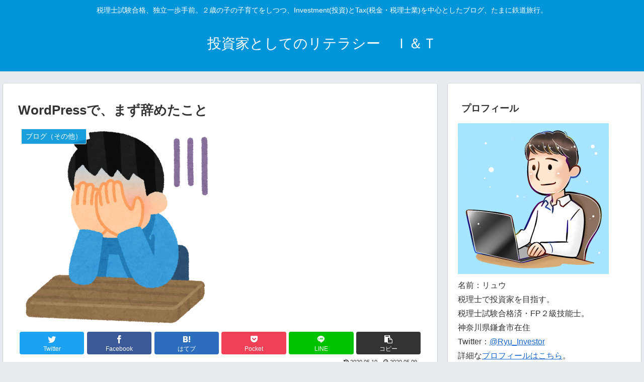

--- FILE ---
content_type: text/html; charset=utf-8
request_url: https://www.google.com/recaptcha/api2/aframe
body_size: 268
content:
<!DOCTYPE HTML><html><head><meta http-equiv="content-type" content="text/html; charset=UTF-8"></head><body><script nonce="jKpZyh5xJDqbL4yTF_l22g">/** Anti-fraud and anti-abuse applications only. See google.com/recaptcha */ try{var clients={'sodar':'https://pagead2.googlesyndication.com/pagead/sodar?'};window.addEventListener("message",function(a){try{if(a.source===window.parent){var b=JSON.parse(a.data);var c=clients[b['id']];if(c){var d=document.createElement('img');d.src=c+b['params']+'&rc='+(localStorage.getItem("rc::a")?sessionStorage.getItem("rc::b"):"");window.document.body.appendChild(d);sessionStorage.setItem("rc::e",parseInt(sessionStorage.getItem("rc::e")||0)+1);localStorage.setItem("rc::h",'1763633851194');}}}catch(b){}});window.parent.postMessage("_grecaptcha_ready", "*");}catch(b){}</script></body></html>

--- FILE ---
content_type: text/css
request_url: https://ryu-s.com/wp-content/themes/cocoon-child-master/style.css?ver=175c08005b272727ebb91fa04db2024a&fver=20200509014413
body_size: 543
content:
@charset "UTF-8";

/*!
Theme Name: Cocoon Child
Template:   cocoon-master
Version:    1.1.1
*/

/************************************
** 子テーマ用のスタイルを書く
************************************/
/*必要ならばここにコードを書く*/

/************************************
** レスポンシブデザイン用のメディアクエリ
************************************/
/*1023px以下*/
@media screen and (max-width: 1023px){
  /*必要ならばここにコードを書く*/
}

/*834px以下*/
@media screen and (max-width: 834px){
  /*必要ならばここにコードを書く*/
}

/*480px以下*/
@media screen and (max-width: 480px){
  /*必要ならばここにコードを書く*/
}


#sidebar select {
  -webkit-appearance: none;
  -moz-appearance: none;
  appearance: none;
  background: transparent;
  outline: none;
  border: 1px solid #333; /* ボーダーの指定 */
  border-radius: 40px; /* 角丸の指定 */
  padding: 6px 14px; /* 余白の指定 */
  font-size: 14px; /* 文字サイズ */
  color: #333; /* 文字色 */
}
#sidebar select::-ms-expand {
  display: none;
}
#sidebar .widget_archive {
  position: relative;
}
#sidebar .widget_archive::after {
  font-family: FontAwesome;
  content: '\f0d7'; /* アイコンの指定 */
  position: absolute;
  bottom: 0px; /* アイコンの位置 */
  right: 12px; /* アイコンの位置 */
  color: #333; /* アイコンの色 */
}
